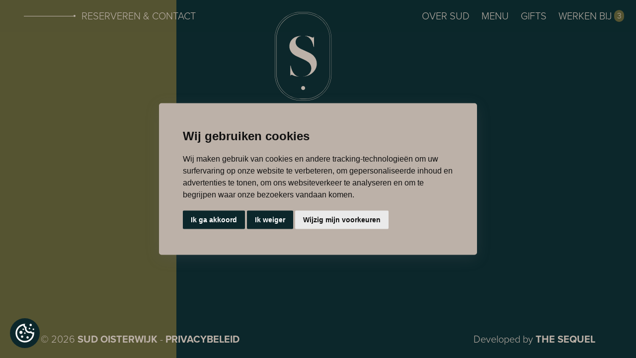

--- FILE ---
content_type: text/html; charset=UTF-8
request_url: https://sudoisterwijk.nl/werken-bij/zelfstandig-werkend-kok/
body_size: 5498
content:
<!DOCTYPE html>
<html lang="nl-NL">

<head>
	<meta charset="UTF-8" />
	<meta name="viewport" content="width=device-width, initial-scale=1.0">

	<title>SUD Oisterwijk | Zelfstandig werkend kok</title>

	<meta name='robots' content='index, follow, max-image-preview:large, max-snippet:-1, max-video-preview:-1' />

	<!-- This site is optimized with the Yoast SEO plugin v26.8 - https://yoast.com/product/yoast-seo-wordpress/ -->
	<link rel="canonical" href="https://sudoisterwijk.nl/werken-bij/zelfstandig-werkend-kok/" />
	<meta property="og:locale" content="nl_NL" />
	<meta property="og:type" content="article" />
	<meta property="og:title" content="Zelfstandig werkend kok - SUD Oisterwijk" />
	<meta property="og:description" content="Fulltime" />
	<meta property="og:url" content="https://sudoisterwijk.nl/werken-bij/zelfstandig-werkend-kok/" />
	<meta property="og:site_name" content="SUD Oisterwijk" />
	<meta property="article:modified_time" content="2022-05-27T10:22:07+00:00" />
	<meta name="twitter:card" content="summary_large_image" />
	<script type="application/ld+json" class="yoast-schema-graph">{"@context":"https://schema.org","@graph":[{"@type":"WebPage","@id":"https://sudoisterwijk.nl/werken-bij/zelfstandig-werkend-kok/","url":"https://sudoisterwijk.nl/werken-bij/zelfstandig-werkend-kok/","name":"Zelfstandig werkend kok - SUD Oisterwijk","isPartOf":{"@id":"https://sudoisterwijk.nl/#website"},"datePublished":"2022-05-27T10:22:06+00:00","dateModified":"2022-05-27T10:22:07+00:00","breadcrumb":{"@id":"https://sudoisterwijk.nl/werken-bij/zelfstandig-werkend-kok/#breadcrumb"},"inLanguage":"nl-NL","potentialAction":[{"@type":"ReadAction","target":["https://sudoisterwijk.nl/werken-bij/zelfstandig-werkend-kok/"]}]},{"@type":"BreadcrumbList","@id":"https://sudoisterwijk.nl/werken-bij/zelfstandig-werkend-kok/#breadcrumb","itemListElement":[{"@type":"ListItem","position":1,"name":"Home","item":"https://sudoisterwijk.nl/"},{"@type":"ListItem","position":2,"name":"Zelfstandig werkend kok"}]},{"@type":"WebSite","@id":"https://sudoisterwijk.nl/#website","url":"https://sudoisterwijk.nl/","name":"SUD Oisterwijk","description":"","publisher":{"@id":"https://sudoisterwijk.nl/#organization"},"potentialAction":[{"@type":"SearchAction","target":{"@type":"EntryPoint","urlTemplate":"https://sudoisterwijk.nl/?s={search_term_string}"},"query-input":{"@type":"PropertyValueSpecification","valueRequired":true,"valueName":"search_term_string"}}],"inLanguage":"nl-NL"},{"@type":"Organization","@id":"https://sudoisterwijk.nl/#organization","name":"SUD Oisterwijk","url":"https://sudoisterwijk.nl/","logo":{"@type":"ImageObject","inLanguage":"nl-NL","@id":"https://sudoisterwijk.nl/#/schema/logo/image/","url":"https://sudoisterwijk.nl/wp-content/uploads/2022/03/logo.svg","contentUrl":"https://sudoisterwijk.nl/wp-content/uploads/2022/03/logo.svg","caption":"SUD Oisterwijk"},"image":{"@id":"https://sudoisterwijk.nl/#/schema/logo/image/"}}]}</script>
	<!-- / Yoast SEO plugin. -->


<link rel="alternate" type="application/rss+xml" title="SUD Oisterwijk &raquo; Zelfstandig werkend kok reacties feed" href="https://sudoisterwijk.nl/werken-bij/zelfstandig-werkend-kok/feed/" />
<link rel="alternate" title="oEmbed (JSON)" type="application/json+oembed" href="https://sudoisterwijk.nl/wp-json/oembed/1.0/embed?url=https%3A%2F%2Fsudoisterwijk.nl%2Fwerken-bij%2Fzelfstandig-werkend-kok%2F" />
<link rel="alternate" title="oEmbed (XML)" type="text/xml+oembed" href="https://sudoisterwijk.nl/wp-json/oembed/1.0/embed?url=https%3A%2F%2Fsudoisterwijk.nl%2Fwerken-bij%2Fzelfstandig-werkend-kok%2F&#038;format=xml" />
<style id='wp-img-auto-sizes-contain-inline-css' type='text/css'>
img:is([sizes=auto i],[sizes^="auto," i]){contain-intrinsic-size:3000px 1500px}
/*# sourceURL=wp-img-auto-sizes-contain-inline-css */
</style>
<style id='classic-theme-styles-inline-css' type='text/css'>
/*! This file is auto-generated */
.wp-block-button__link{color:#fff;background-color:#32373c;border-radius:9999px;box-shadow:none;text-decoration:none;padding:calc(.667em + 2px) calc(1.333em + 2px);font-size:1.125em}.wp-block-file__button{background:#32373c;color:#fff;text-decoration:none}
/*# sourceURL=/wp-includes/css/classic-themes.min.css */
</style>
<link rel='stylesheet' id='sq-css' href='https://sudoisterwijk.nl/wp-content/themes/sq-theme/assets/css/style.css?ver=6.9' type='text/css' media='all' />
<link rel="https://api.w.org/" href="https://sudoisterwijk.nl/wp-json/" /><link rel="alternate" title="JSON" type="application/json" href="https://sudoisterwijk.nl/wp-json/wp/v2/werken-bij/350" /><link rel="EditURI" type="application/rsd+xml" title="RSD" href="https://sudoisterwijk.nl/xmlrpc.php?rsd" />
<meta name="generator" content="WordPress 6.9" />
<link rel='shortlink' href='https://sudoisterwijk.nl/?p=350' />
<link rel="icon" href="https://sudoisterwijk.nl/wp-content/uploads/2022/03/cropped-favicon-32x32.png" sizes="32x32" />
<link rel="icon" href="https://sudoisterwijk.nl/wp-content/uploads/2022/03/cropped-favicon-192x192.png" sizes="192x192" />
<link rel="apple-touch-icon" href="https://sudoisterwijk.nl/wp-content/uploads/2022/03/cropped-favicon-180x180.png" />
<meta name="msapplication-TileImage" content="https://sudoisterwijk.nl/wp-content/uploads/2022/03/cropped-favicon-270x270.png" />

	<link rel="stylesheet" href="https://use.typekit.net/xxl7csj.css">

	<!-- Cookie Consent by FreePrivacyPolicy.com https://www.FreePrivacyPolicy.com -->
	<script type="text/javascript" src="//www.freeprivacypolicy.com/public/cookie-consent/4.1.0/cookie-consent.js" charset="UTF-8"></script>
	<script type="text/javascript" charset="UTF-8">
		document.addEventListener('DOMContentLoaded', function() {
			cookieconsent.run({
				"notice_banner_type": "standalone",
				"consent_type": "express",
				"palette": "light",
				"language": "nl",
				"page_load_consent_levels": ["strictly-necessary"],
				"notice_banner_reject_button_hide": false,
				"preferences_center_close_button_hide": false,
				"page_refresh_confirmation_buttons": false,
				"website_name": "SUD Oisterwijk",
				"website_privacy_policy_url": "https://sudoisterwijk.nl/privacybeleid/"
			});
		});
	</script>
	
			<!-- Google Tag Manager -->
		<script>
			(function(w, d, s, l, i) {
				w[l] = w[l] || [];
				w[l].push({
					'gtm.start': new Date().getTime(),
					event: 'gtm.js'
				});
				var f = d.getElementsByTagName(s)[0],
					j = d.createElement(s),
					dl = l != 'dataLayer' ? '&l=' + l : '';
				j.async = true;
				j.src =
					'https://www.googletagmanager.com/gtm.js?id=' + i + dl;
				f.parentNode.insertBefore(j, f);
			})(window, document, 'script', 'dataLayer', 'GTM-T56QRBS');
		</script>
		<!-- End Google Tag Manager -->
	<style id='global-styles-inline-css' type='text/css'>
:root{--wp--preset--aspect-ratio--square: 1;--wp--preset--aspect-ratio--4-3: 4/3;--wp--preset--aspect-ratio--3-4: 3/4;--wp--preset--aspect-ratio--3-2: 3/2;--wp--preset--aspect-ratio--2-3: 2/3;--wp--preset--aspect-ratio--16-9: 16/9;--wp--preset--aspect-ratio--9-16: 9/16;--wp--preset--color--black: #000000;--wp--preset--color--cyan-bluish-gray: #abb8c3;--wp--preset--color--white: #ffffff;--wp--preset--color--pale-pink: #f78da7;--wp--preset--color--vivid-red: #cf2e2e;--wp--preset--color--luminous-vivid-orange: #ff6900;--wp--preset--color--luminous-vivid-amber: #fcb900;--wp--preset--color--light-green-cyan: #7bdcb5;--wp--preset--color--vivid-green-cyan: #00d084;--wp--preset--color--pale-cyan-blue: #8ed1fc;--wp--preset--color--vivid-cyan-blue: #0693e3;--wp--preset--color--vivid-purple: #9b51e0;--wp--preset--gradient--vivid-cyan-blue-to-vivid-purple: linear-gradient(135deg,rgb(6,147,227) 0%,rgb(155,81,224) 100%);--wp--preset--gradient--light-green-cyan-to-vivid-green-cyan: linear-gradient(135deg,rgb(122,220,180) 0%,rgb(0,208,130) 100%);--wp--preset--gradient--luminous-vivid-amber-to-luminous-vivid-orange: linear-gradient(135deg,rgb(252,185,0) 0%,rgb(255,105,0) 100%);--wp--preset--gradient--luminous-vivid-orange-to-vivid-red: linear-gradient(135deg,rgb(255,105,0) 0%,rgb(207,46,46) 100%);--wp--preset--gradient--very-light-gray-to-cyan-bluish-gray: linear-gradient(135deg,rgb(238,238,238) 0%,rgb(169,184,195) 100%);--wp--preset--gradient--cool-to-warm-spectrum: linear-gradient(135deg,rgb(74,234,220) 0%,rgb(151,120,209) 20%,rgb(207,42,186) 40%,rgb(238,44,130) 60%,rgb(251,105,98) 80%,rgb(254,248,76) 100%);--wp--preset--gradient--blush-light-purple: linear-gradient(135deg,rgb(255,206,236) 0%,rgb(152,150,240) 100%);--wp--preset--gradient--blush-bordeaux: linear-gradient(135deg,rgb(254,205,165) 0%,rgb(254,45,45) 50%,rgb(107,0,62) 100%);--wp--preset--gradient--luminous-dusk: linear-gradient(135deg,rgb(255,203,112) 0%,rgb(199,81,192) 50%,rgb(65,88,208) 100%);--wp--preset--gradient--pale-ocean: linear-gradient(135deg,rgb(255,245,203) 0%,rgb(182,227,212) 50%,rgb(51,167,181) 100%);--wp--preset--gradient--electric-grass: linear-gradient(135deg,rgb(202,248,128) 0%,rgb(113,206,126) 100%);--wp--preset--gradient--midnight: linear-gradient(135deg,rgb(2,3,129) 0%,rgb(40,116,252) 100%);--wp--preset--font-size--small: 13px;--wp--preset--font-size--medium: 20px;--wp--preset--font-size--large: 36px;--wp--preset--font-size--x-large: 42px;--wp--preset--spacing--20: 0.44rem;--wp--preset--spacing--30: 0.67rem;--wp--preset--spacing--40: 1rem;--wp--preset--spacing--50: 1.5rem;--wp--preset--spacing--60: 2.25rem;--wp--preset--spacing--70: 3.38rem;--wp--preset--spacing--80: 5.06rem;--wp--preset--shadow--natural: 6px 6px 9px rgba(0, 0, 0, 0.2);--wp--preset--shadow--deep: 12px 12px 50px rgba(0, 0, 0, 0.4);--wp--preset--shadow--sharp: 6px 6px 0px rgba(0, 0, 0, 0.2);--wp--preset--shadow--outlined: 6px 6px 0px -3px rgb(255, 255, 255), 6px 6px rgb(0, 0, 0);--wp--preset--shadow--crisp: 6px 6px 0px rgb(0, 0, 0);}:where(.is-layout-flex){gap: 0.5em;}:where(.is-layout-grid){gap: 0.5em;}body .is-layout-flex{display: flex;}.is-layout-flex{flex-wrap: wrap;align-items: center;}.is-layout-flex > :is(*, div){margin: 0;}body .is-layout-grid{display: grid;}.is-layout-grid > :is(*, div){margin: 0;}:where(.wp-block-columns.is-layout-flex){gap: 2em;}:where(.wp-block-columns.is-layout-grid){gap: 2em;}:where(.wp-block-post-template.is-layout-flex){gap: 1.25em;}:where(.wp-block-post-template.is-layout-grid){gap: 1.25em;}.has-black-color{color: var(--wp--preset--color--black) !important;}.has-cyan-bluish-gray-color{color: var(--wp--preset--color--cyan-bluish-gray) !important;}.has-white-color{color: var(--wp--preset--color--white) !important;}.has-pale-pink-color{color: var(--wp--preset--color--pale-pink) !important;}.has-vivid-red-color{color: var(--wp--preset--color--vivid-red) !important;}.has-luminous-vivid-orange-color{color: var(--wp--preset--color--luminous-vivid-orange) !important;}.has-luminous-vivid-amber-color{color: var(--wp--preset--color--luminous-vivid-amber) !important;}.has-light-green-cyan-color{color: var(--wp--preset--color--light-green-cyan) !important;}.has-vivid-green-cyan-color{color: var(--wp--preset--color--vivid-green-cyan) !important;}.has-pale-cyan-blue-color{color: var(--wp--preset--color--pale-cyan-blue) !important;}.has-vivid-cyan-blue-color{color: var(--wp--preset--color--vivid-cyan-blue) !important;}.has-vivid-purple-color{color: var(--wp--preset--color--vivid-purple) !important;}.has-black-background-color{background-color: var(--wp--preset--color--black) !important;}.has-cyan-bluish-gray-background-color{background-color: var(--wp--preset--color--cyan-bluish-gray) !important;}.has-white-background-color{background-color: var(--wp--preset--color--white) !important;}.has-pale-pink-background-color{background-color: var(--wp--preset--color--pale-pink) !important;}.has-vivid-red-background-color{background-color: var(--wp--preset--color--vivid-red) !important;}.has-luminous-vivid-orange-background-color{background-color: var(--wp--preset--color--luminous-vivid-orange) !important;}.has-luminous-vivid-amber-background-color{background-color: var(--wp--preset--color--luminous-vivid-amber) !important;}.has-light-green-cyan-background-color{background-color: var(--wp--preset--color--light-green-cyan) !important;}.has-vivid-green-cyan-background-color{background-color: var(--wp--preset--color--vivid-green-cyan) !important;}.has-pale-cyan-blue-background-color{background-color: var(--wp--preset--color--pale-cyan-blue) !important;}.has-vivid-cyan-blue-background-color{background-color: var(--wp--preset--color--vivid-cyan-blue) !important;}.has-vivid-purple-background-color{background-color: var(--wp--preset--color--vivid-purple) !important;}.has-black-border-color{border-color: var(--wp--preset--color--black) !important;}.has-cyan-bluish-gray-border-color{border-color: var(--wp--preset--color--cyan-bluish-gray) !important;}.has-white-border-color{border-color: var(--wp--preset--color--white) !important;}.has-pale-pink-border-color{border-color: var(--wp--preset--color--pale-pink) !important;}.has-vivid-red-border-color{border-color: var(--wp--preset--color--vivid-red) !important;}.has-luminous-vivid-orange-border-color{border-color: var(--wp--preset--color--luminous-vivid-orange) !important;}.has-luminous-vivid-amber-border-color{border-color: var(--wp--preset--color--luminous-vivid-amber) !important;}.has-light-green-cyan-border-color{border-color: var(--wp--preset--color--light-green-cyan) !important;}.has-vivid-green-cyan-border-color{border-color: var(--wp--preset--color--vivid-green-cyan) !important;}.has-pale-cyan-blue-border-color{border-color: var(--wp--preset--color--pale-cyan-blue) !important;}.has-vivid-cyan-blue-border-color{border-color: var(--wp--preset--color--vivid-cyan-blue) !important;}.has-vivid-purple-border-color{border-color: var(--wp--preset--color--vivid-purple) !important;}.has-vivid-cyan-blue-to-vivid-purple-gradient-background{background: var(--wp--preset--gradient--vivid-cyan-blue-to-vivid-purple) !important;}.has-light-green-cyan-to-vivid-green-cyan-gradient-background{background: var(--wp--preset--gradient--light-green-cyan-to-vivid-green-cyan) !important;}.has-luminous-vivid-amber-to-luminous-vivid-orange-gradient-background{background: var(--wp--preset--gradient--luminous-vivid-amber-to-luminous-vivid-orange) !important;}.has-luminous-vivid-orange-to-vivid-red-gradient-background{background: var(--wp--preset--gradient--luminous-vivid-orange-to-vivid-red) !important;}.has-very-light-gray-to-cyan-bluish-gray-gradient-background{background: var(--wp--preset--gradient--very-light-gray-to-cyan-bluish-gray) !important;}.has-cool-to-warm-spectrum-gradient-background{background: var(--wp--preset--gradient--cool-to-warm-spectrum) !important;}.has-blush-light-purple-gradient-background{background: var(--wp--preset--gradient--blush-light-purple) !important;}.has-blush-bordeaux-gradient-background{background: var(--wp--preset--gradient--blush-bordeaux) !important;}.has-luminous-dusk-gradient-background{background: var(--wp--preset--gradient--luminous-dusk) !important;}.has-pale-ocean-gradient-background{background: var(--wp--preset--gradient--pale-ocean) !important;}.has-electric-grass-gradient-background{background: var(--wp--preset--gradient--electric-grass) !important;}.has-midnight-gradient-background{background: var(--wp--preset--gradient--midnight) !important;}.has-small-font-size{font-size: var(--wp--preset--font-size--small) !important;}.has-medium-font-size{font-size: var(--wp--preset--font-size--medium) !important;}.has-large-font-size{font-size: var(--wp--preset--font-size--large) !important;}.has-x-large-font-size{font-size: var(--wp--preset--font-size--x-large) !important;}
/*# sourceURL=global-styles-inline-css */
</style>
</head>

<body class="wp-singular werken-bij-template-default single single-werken-bij postid-350 wp-custom-logo wp-theme-sq-theme">
	<a href="#" id="open_preferences_center"></a>
			<!-- Google Tag Manager (noscript) -->
		<noscript><iframe src="https://www.googletagmanager.com/ns.html?id=GTM-T56QRBS" height="0" width="0" style="display:none;visibility:hidden"></iframe></noscript>
		<!-- End Google Tag Manager (noscript) -->
	
	<div id="page-container">

		
		<header id="page-header" class="fixed">

			
							<div id="header-center" class="justify-content-between align-items-center">
					<div class="container-fluid">
						<div class="row">
							<div class="col"><div class="menu-reserveren-container"><ul id="menu-reserveren" class="menu"><li id="menu-item-227" class="menu-item menu-item-type-post_type menu-item-object-page menu-item-227"><a href="https://sudoisterwijk.nl/reserveren-contact/" class="sq-menu-item">Reserveren &#038; Contact</a></li>
</ul></div></div><div class="col"><a href="https://sudoisterwijk.nl" class="logo-header"><img decoding="async" src="https://sudoisterwijk.nl/wp-content/uploads/2022/03/logo.svg" class="attachment-full size-full" alt="" /></a></div><div class="col"><div class="menu-main-container"><ul id="menu-main" class="menu"><li id="menu-item-202" class="menu-item menu-item-type-post_type menu-item-object-page menu-item-202"><a href="https://sudoisterwijk.nl/over-sud/" class="sq-menu-item">Over SUD</a></li>
<li id="menu-item-249" class="menu-item menu-item-type-post_type menu-item-object-page menu-item-249"><a href="https://sudoisterwijk.nl/menu/" class="sq-menu-item">Menu</a></li>
<li id="menu-item-200" class="menu-item menu-item-type-post_type menu-item-object-page menu-item-200"><a href="https://sudoisterwijk.nl/gifts/" class="sq-menu-item">Gifts</a></li>
<li id="menu-item-199" class="menu-item menu-item-type-post_type menu-item-object-page menu-item-199"><a href="https://sudoisterwijk.nl/werken-bij/" class="sq-menu-item">Werken bij <span class="jobs-count">3</span></a></li>
</ul></div></div>						</div>
					</div>
				</div>
			
			
			<div id="mobile-menu">
				<div class="menu-mobiel-container"><ul id="menu-mobiel" class="menu"><li id="menu-item-246" class="menu-item menu-item-type-post_type menu-item-object-page menu-item-home menu-item-246"><a href="https://sudoisterwijk.nl/" class="sq-menu-item">Home<div class="submenu"></div></a></li>
<li id="menu-item-236" class="menu-item menu-item-type-post_type menu-item-object-page menu-item-236"><a href="https://sudoisterwijk.nl/over-sud/" class="sq-menu-item">Over SUD<div class="submenu"></div></a></li>
<li id="menu-item-250" class="menu-item menu-item-type-post_type menu-item-object-page menu-item-250"><a href="https://sudoisterwijk.nl/menu/" class="sq-menu-item">Menu<div class="submenu"></div></a></li>
<li id="menu-item-234" class="menu-item menu-item-type-post_type menu-item-object-page menu-item-234"><a href="https://sudoisterwijk.nl/gifts/" class="sq-menu-item">Gifts<div class="submenu"></div></a></li>
<li id="menu-item-233" class="menu-item menu-item-type-post_type menu-item-object-page menu-item-233"><a href="https://sudoisterwijk.nl/werken-bij/" class="sq-menu-item">Werken bij <span class="jobs-count">3</span><div class="submenu"></div></a></li>
<li id="menu-item-232" class="menu-item menu-item-type-post_type menu-item-object-page menu-item-232"><a href="https://sudoisterwijk.nl/reserveren-contact/" class="sq-menu-item">Reserveren &#038; Contact<div class="submenu"></div></a></li>
</ul></div>
				<div id="mobile-bar">
					<div class="col-menu-button">
						<button class="mobile-menu-btn">Open menu<span></span><span></span><span></span></button>
					</div>

					<div class="col"><a href="https://www.google.com/maps/place/De+Lind+75,+5061+HV+Oisterwijk/@51.5815948,5.1969528,17z/data=!3m1!4b1!4m5!3m4!1s0x47c6ea62874774eb:0x9b0ae7bc1fea4fda!8m2!3d51.5815915!4d5.1991415" target="_blank"><svg xmlns="http://www.w3.org/2000/svg" width="14" height="20" viewBox="0 0 14 20">
        <path id="_Color" data-name=" ↳Color" d="M7,20H7a45.452,45.452,0,0,1-3.5-4.53C1.9,13.1,0,9.712,0,7A7,7,0,0,1,11.952,2.049,6.955,6.955,0,0,1,14,7c0,2.712-1.9,6.1-3.5,8.468A45.452,45.452,0,0,1,7,20ZM7,4.5A2.5,2.5,0,1,0,9.5,7,2.5,2.5,0,0,0,7,4.5Z" fill="#bcb1a8"/>
      </svg><span>route</span></a></div><div class="col"><a href="https://sudoisterwijk.nl/reserveren-contact/"><svg xmlns="http://www.w3.org/2000/svg" width="20" height="16" viewBox="0 0 20 16">
        <path id="Path_1432" data-name="Path 1432" d="M20,4H4A2,2,0,0,0,2.01,6L2,18a2.006,2.006,0,0,0,2,2H20a2.006,2.006,0,0,0,2-2V6A2.006,2.006,0,0,0,20,4Zm0,4-8,5L4,8V6l8,5,8-5Z" transform="translate(-2 -4)" fill="#bcb1a8"/>
      </svg><span>reserveren</span></a></div><div class="col"><a href="tel:013 – 2070399"><svg xmlns="http://www.w3.org/2000/svg" width="18" height="18" viewBox="0 0 18 18">
        <path id="Path_1433" data-name="Path 1433" d="M20.01,15.38a11.443,11.443,0,0,1-3.53-.56.977.977,0,0,0-1.01.24L13.9,17.03A15.183,15.183,0,0,1,7.01,10.2L8.96,8.54A1.021,1.021,0,0,0,9.2,7.52a11.153,11.153,0,0,1-.56-3.53A1,1,0,0,0,7.65,3H4.19C3.65,3,3,3.24,3,3.99A17.152,17.152,0,0,0,20.01,21,1.049,1.049,0,0,0,21,19.82V16.37A1,1,0,0,0,20.01,15.38Z" transform="translate(-3 -3)" fill="#bcb1a8"/>
      </svg><span>bellen</span></a></div>				</div>
			</div>

		</header>
<main id="page-main">






</main>

<footer id="page-footer">
    
    
    <div id="bottom-footer" class="justify-content-between align-items-center">
        <div class="container">
            <div class="row">
                <div class="col">
                    <p>&copy; 2026 <a href="https://sudoisterwijk.nl">SUD Oisterwijk</a> - <a href="https://sudoisterwijk.nl/privacybeleid/">Privacybeleid</a></p>
                </div>

                <div class="col">
                    <p>Developed by <a href="https://thesequel.nl/" target="_blank" rel="noreferrer">The Sequel</a></p>
                </div>
            </div>
        </div>
    </div>
</footer>

</div>

<script type="speculationrules">
{"prefetch":[{"source":"document","where":{"and":[{"href_matches":"/*"},{"not":{"href_matches":["/wp-*.php","/wp-admin/*","/wp-content/uploads/*","/wp-content/*","/wp-content/plugins/*","/wp-content/themes/sq-theme/*","/*\\?(.+)"]}},{"not":{"selector_matches":"a[rel~=\"nofollow\"]"}},{"not":{"selector_matches":".no-prefetch, .no-prefetch a"}}]},"eagerness":"conservative"}]}
</script>
<script type="text/javascript" src="https://sudoisterwijk.nl/wp-includes/js/jquery/jquery.js" id="jquery-js"></script>
<script type="text/javascript" src="https://sudoisterwijk.nl/wp-content/themes/sq-theme/assets/js/script.js?ver=6.9" id="sq-js"></script>
<script type="text/javascript" src="https://sudoisterwijk.nl/wp-content/themes/sq-theme/assets/js/slick.min.js?ver=6.9" id="slick-js"></script>


--- FILE ---
content_type: text/css
request_url: https://sudoisterwijk.nl/wp-content/themes/sq-theme/assets/css/style.css?ver=6.9
body_size: 6892
content:
div,header,footer,main,::after,::before,article{box-sizing:border-box}input,textarea,button,select,a{-webkit-tap-highlight-color:rgba(0,0,0,0)}img{max-width:100%;height:auto}.image-border{padding:12px;border:1px solid #bcb1a8;border-radius:9999px}.image-container{position:relative;overflow:hidden;border-radius:999px}.image-container::before{content:"";padding-top:150%;display:block}.image-container img{width:100%;height:100%;position:absolute;left:0;top:0;object-fit:cover}.circle-letters{position:fixed;top:calc(50% - 100px);right:-100px;height:200px;width:200px;transition:transform .01s linear}body{font-family:"proxima-nova",sans-serif;font-size:20px;color:#bcb1a8}p{margin-top:1em;margin-bottom:1em;line-height:1.8em}ul,table{line-height:1.8em}a{color:#bcb1a8;font-weight:bold;text-decoration:none}h1,h2,h3,h4,h5,h6{font-family:"operetta-12",serif;font-weight:400;line-height:1.4em;color:#bcb1a8;margin:0}h1,.h1{font-size:96px}h2,.h2{font-size:60px}h3,.h3{font-size:48px}h4,.h4{font-size:34px}h5,.h5{font-size:24px}h6,.h6{font-size:20px}#page-header #header-top #menu-reserveren .sq-menu-item,#page-header #header-center #menu-reserveren .sq-menu-item,#page-header #header-bottom #menu-reserveren .sq-menu-item{display:flex;align-items:center;color:#bcb1a8;text-transform:uppercase;padding-right:0;transition:padding .2s ease-in-out}#page-header #header-top #menu-reserveren .sq-menu-item::before,#page-header #header-center #menu-reserveren .sq-menu-item::before,#page-header #header-bottom #menu-reserveren .sq-menu-item::before{content:"";width:100px;height:1px;background:#bcb1a8;display:block;order:-1;transition:width .2s ease-in-out}#page-header #header-top #menu-reserveren .sq-menu-item::after,#page-header #header-center #menu-reserveren .sq-menu-item::after,#page-header #header-bottom #menu-reserveren .sq-menu-item::after{content:"";width:4px;height:4px;border-radius:2px;background:#bcb1a8;display:block;order:-1;margin-right:12px}#page-header #header-top #menu-reserveren .sq-menu-item:hover,#page-header #header-center #menu-reserveren .sq-menu-item:hover,#page-header #header-bottom #menu-reserveren .sq-menu-item:hover{color:#bcb1a8;padding-right:50px}#page-header #header-top #menu-reserveren .sq-menu-item:hover::before,#page-header #header-center #menu-reserveren .sq-menu-item:hover::before,#page-header #header-bottom #menu-reserveren .sq-menu-item:hover::before{width:50px}#page-header #header-top #menu-reserveren li.current_page_item a,#page-header #header-center #menu-reserveren li.current_page_item a,#page-header #header-bottom #menu-reserveren li.current_page_item a{padding:0;border-radius:0px;border:none}#page-header #header-top .menu,#page-header #header-center .menu,#page-header #header-bottom .menu{display:flex;list-style-type:none;margin:0;padding:0}#page-header #header-top .menu li,#page-header #header-center .menu li,#page-header #header-bottom .menu li{position:relative;margin-left:24px}#page-header #header-top .menu li:hover>ul,#page-header #header-center .menu li:hover>ul,#page-header #header-bottom .menu li:hover>ul{display:block}#page-header #header-top .menu li a,#page-header #header-center .menu li a,#page-header #header-bottom .menu li a{display:block;line-height:40px;color:#bcb1a8;text-decoration:none;font-weight:400;text-transform:uppercase}#page-header #header-top .menu li a:hover,#page-header #header-center .menu li a:hover,#page-header #header-bottom .menu li a:hover{color:#555431}#page-header #header-top .menu li a:hover .jobs-count,#page-header #header-center .menu li a:hover .jobs-count,#page-header #header-bottom .menu li a:hover .jobs-count{color:#bcb1a8}#page-header #header-top .menu li a .jobs-count,#page-header #header-center .menu li a .jobs-count,#page-header #header-bottom .menu li a .jobs-count{display:inline-block;min-width:20px;text-align:center;background:#555431;border-radius:30px;line-height:24px;font-size:16px;position:relative;top:-2px}#page-header #header-top .menu li.current_page_item a,#page-header #header-center .menu li.current_page_item a,#page-header #header-bottom .menu li.current_page_item a{padding:0 12px;border-radius:30px;border:1px solid #bcb1a8}#page-header #header-top .menu>li ul,#page-header #header-center .menu>li ul,#page-header #header-bottom .menu>li ul{display:none;position:absolute;top:100%;left:0;list-style-type:none;margin:0;padding:0;width:200px;background:#222}#page-header #header-top .menu>li ul ul,#page-header #header-center .menu>li ul ul,#page-header #header-bottom .menu>li ul ul{top:0;left:100%}#mobile-menu{display:none}#mobile-menu ul{position:fixed;width:100%;height:50%;bottom:calc(-50% - 50px);background-color:#555431;margin:0;box-shadow:0 0 12px rgba(0,0,0,.3);overflow-y:scroll;scrollbar-width:none;z-index:999;transition:bottom .5s ease-in-out;list-style-type:none;padding:0;margin:0 0 50px 0}#mobile-menu ul::-webkit-scrollbar{display:none}#mobile-menu ul .menu-item-has-children{position:relative}#mobile-menu ul .menu-item-has-children.active>a .submenu{background:#222}#mobile-menu ul .menu-item-has-children.active>a .submenu::after{border-top:6px solid #eee;transform:rotate(180deg)}#mobile-menu ul .menu-item-has-children>a .submenu{position:absolute;top:5px;right:5px;width:35px;height:35px;border-radius:3px;background:#d5d5d5;display:flex;align-items:center;justify-content:center}#mobile-menu ul .menu-item-has-children>a .submenu::after{content:"";transform:rotate(0deg);transition:transform .5s ease-in-out;border-top:6px solid #222;border-left:6px solid rgba(0,0,0,0);border-right:6px solid rgba(0,0,0,0);border-radius:3px}#mobile-menu ul a{display:block;padding:0 12px;line-height:45px;text-decoration:none;color:#bcb1a8;font-size:16px;font-weight:bold}#mobile-menu ul a:hover{color:#555431;background:#bcb1a8}#mobile-menu ul a .jobs-count{display:inline-block;min-width:20px;text-align:center;background:#0c272b;border-radius:30px;line-height:24px;font-size:16px;position:relative;top:-2px}#mobile-menu ul ul{list-style-type:none;margin:0;padding:0;display:none;background:rgba(0,0,0,.1)}#mobile-menu.active ul{bottom:0}#mobile-menu.active #mobile-bar button{animation-name:menu-button;animation-duration:.2s;background:#d5d5d5;-webkit-appearance:none}#mobile-menu.active #mobile-bar button span:first-of-type{transform:rotate(45deg);top:7.6px}#mobile-menu.active #mobile-bar button span:nth-child(2){width:0}#mobile-menu.active #mobile-bar button span:last-of-type{transform:rotate(-45deg);top:-7.6px}#mobile-menu #mobile-bar{position:fixed;bottom:-50px;left:0;padding:6px 0 12px 0;width:100%;z-index:999;display:flex;justify-content:space-around;transition:bottom .5s ease-in-out}#mobile-menu #mobile-bar::before{content:"";position:absolute;width:calc(50% - 270px + 135px);height:100%;background:rgba(85,84,49,.9);display:block;left:0;top:0;z-index:-1}#mobile-menu #mobile-bar::after{content:"";position:absolute;width:calc(50% - 270px + 405px);height:100%;background:rgba(12,39,43,.9);display:block;right:0;top:0;z-index:-1}#mobile-menu #mobile-bar svg{height:18px}#mobile-menu #mobile-bar span{line-height:1em}#mobile-menu #mobile-bar .col{flex:1;justify-content:center;display:flex}#mobile-menu #mobile-bar .col-menu-button{flex:0 0 calc(50% - 270px + 135px);justify-content:center;display:flex}#mobile-menu #mobile-bar .col-menu-button button{height:40px;display:flex;flex-direction:column;align-items:center;justify-content:center;width:40px;border-radius:3px;border:0;background:rgba(0,0,0,0);font-size:0;cursor:pointer;transition:background .5s ease-in-out}#mobile-menu #mobile-bar .col-menu-button button span{transition:all .5s ease-in-out;position:relative;top:0;width:20px;display:block;height:2px;background:#bcb1a8;margin:3px auto}#mobile-menu #mobile-bar a{text-align:center}#mobile-menu #mobile-bar a span{display:block;font-weight:400}#mobile-menu.scroll-down #mobile-bar{bottom:-50px}#mobile-menu.scroll-down.active #mobile-bar{bottom:0px}#mobile-menu.scroll-up #mobile-bar{bottom:0px}@keyframes menu-button{0%{transform:scale(1)}50%{transform:scale(0.8)}100%{transform:scale(1)}}div.woocommerce[class*=columns-] ul.products{margin-left:-12px;margin-right:-12px;list-style-type:none;padding:0;display:flex;flex-wrap:wrap}div.woocommerce[class*=columns-] ul.products li.product{box-sizing:border-box}div.woocommerce[class*=columns-] ul.products{margin:0}div.woocommerce[class*=columns-] ul.products li.product a.woocommerce-LoopProduct-link{display:block;position:relative;text-decoration:none;color:#bcb1a8;display:flex;flex-direction:column;font-weight:300}div.woocommerce[class*=columns-] ul.products li.product a.woocommerce-LoopProduct-link .onsale{position:absolute;padding:12px;background:#222;color:#fff;left:0;top:12px}div.woocommerce[class*=columns-] ul.products li.product a.woocommerce-LoopProduct-link img{width:100%}div.woocommerce[class*=columns-] ul.products li.product a.woocommerce-LoopProduct-link h2{margin:24px 0 12px 0;font-size:30px}div.woocommerce[class*=columns-] ul.products li.product a.woocommerce-LoopProduct-link span.price{margin:12px 0 24px 0}.woocommerce-cart .woocommerce{display:flex;flex-wrap:wrap;width:100%}.woocommerce-cart .woocommerce .woocommerce-cart-form{flex:0 0 66.66%;padding-left:12px;padding-right:12px;box-sizing:border-box}.woocommerce-cart .woocommerce .woocommerce-cart-form table{width:100%}.woocommerce-cart .woocommerce .woocommerce-cart-form table thead{display:none}.woocommerce-cart .woocommerce .woocommerce-cart-form table tr td.product-price{display:none}.woocommerce-cart .woocommerce .woocommerce-cart-form table tr td img{width:100px}.woocommerce-cart .woocommerce .woocommerce-cart-form table tr td.product-remove a{width:20px;height:20px;background:red;border-radius:10px;display:inline-block;color:#fff;text-align:center;line-height:20px}.woocommerce-cart .woocommerce .woocommerce-cart-form table tr td.product-remove a:hover{background:#c00}.woocommerce-cart .woocommerce .cart-collaterals{flex:0 0 33.33%;padding-left:12px;padding-right:12px}.woocommerce-cart .woocommerce .cart-collaterals .cart_totals{position:sticky;top:24px}.woocommerce-cart .woocommerce .cart-collaterals .cart_totals .shop_table_responsive{width:100%;text-align:left}.woocommerce-cart .woocommerce .cart-collaterals .cart_totals h2{margin:0 0 24px;display:none}.woocommerce-cart .woocommerce .cart-collaterals .cart_totals .button{margin-top:24px}.woocommerce-cart .woocommerce .cart-collaterals .cart_totals .quantity{max-width:50px}.woocommerce-notices-wrapper,.woocommerce-form-coupon-toggle{flex:0 0 100%;padding-left:12px;padding-right:12px}.woocommerce-notices-wrapper .woocommerce-info,.woocommerce-form-coupon-toggle .woocommerce-info{background:#eee;border:1px solid #222;padding:24px;margin-bottom:24px}.woocommerce-notices-wrapper .woocommerce-message,.woocommerce-form-coupon-toggle .woocommerce-message{background:#eee;border:1px solid #222;padding:24px}.woocommerce-checkout .woocommerce{margin-left:-12px;margin-right:-12px}.woocommerce-checkout .woocommerce .woocommerce-checkout{display:flex;width:100%;flex-wrap:wrap}.woocommerce-checkout .woocommerce .woocommerce-checkout h3{margin:0}.woocommerce-checkout .woocommerce .woocommerce-checkout .col-1,.woocommerce-checkout .woocommerce .woocommerce-checkout .col-2{flex:0 0 100%;padding:0}.woocommerce-checkout .woocommerce .woocommerce-checkout #order_review_heading{display:none}.woocommerce-checkout .woocommerce .woocommerce-checkout #customer_details{flex:0 0 50%;padding-left:12px;padding-right:12px}.woocommerce-checkout .woocommerce .woocommerce-checkout #customer_details .woocommerce-billing-fields__field-wrapper{display:flex;flex-wrap:wrap;margin-left:-12px;margin-right:-12px}.woocommerce-checkout .woocommerce .woocommerce-checkout #customer_details .woocommerce-billing-fields__field-wrapper p{flex:0 0 100%;margin:12px 0;padding-left:12px;padding-right:12px;box-sizing:border-box}.woocommerce-checkout .woocommerce .woocommerce-checkout #customer_details .woocommerce-billing-fields__field-wrapper p input{width:100%}.woocommerce-checkout .woocommerce .woocommerce-checkout #customer_details .woocommerce-billing-fields__field-wrapper p#billing_first_name_field,.woocommerce-checkout .woocommerce .woocommerce-checkout #customer_details .woocommerce-billing-fields__field-wrapper p#billing_last_name_field,.woocommerce-checkout .woocommerce .woocommerce-checkout #customer_details .woocommerce-billing-fields__field-wrapper p#billing_postcode_field,.woocommerce-checkout .woocommerce .woocommerce-checkout #customer_details .woocommerce-billing-fields__field-wrapper p#billing_city_field,.woocommerce-checkout .woocommerce .woocommerce-checkout #customer_details .woocommerce-billing-fields__field-wrapper p#billing_phone_field,.woocommerce-checkout .woocommerce .woocommerce-checkout #customer_details .woocommerce-billing-fields__field-wrapper p#billing_email_field,.woocommerce-checkout .woocommerce .woocommerce-checkout #customer_details .woocommerce-billing-fields__field-wrapper p#billing_address_1_field,.woocommerce-checkout .woocommerce .woocommerce-checkout #customer_details .woocommerce-billing-fields__field-wrapper p#billing_address_2_field{flex:0 0 50%}.woocommerce-checkout .woocommerce .woocommerce-checkout #customer_details .woocommerce-billing-fields__field-wrapper p#billing_address_2_field{padding-top:27px}.woocommerce-checkout .woocommerce .woocommerce-checkout #order_review{flex:0 0 50%;padding-left:12px;padding-right:12px}.woocommerce-checkout .woocommerce .woocommerce-checkout #order_review .woocommerce-checkout-review-order-table{width:100%}.woocommerce-checkout .woocommerce .woocommerce-checkout #order_review .woocommerce-checkout-review-order-table thead{text-align:left}.woocommerce-checkout .woocommerce .woocommerce-checkout #order_review .woocommerce-checkout-review-order-table tfoot th{text-align:right}.woocommerce-checkout .woocommerce .woocommerce-checkout #order_review #payment ul{padding:0;list-style-type:none}.woocommerce-checkout .woocommerce .woocommerce-checkout #order_review #payment ul li input[type=radio]{height:auto}.woocommerce-checkout .woocommerce .woocommerce-checkout #order_review #payment ul li label{font-weight:bold}.woocommerce-checkout .woocommerce .woocommerce-checkout #order_review #payment ul li .payment_box{padding-left:24px}.woocommerce-checkout .woocommerce .woocommerce-checkout #order_review #payment ul li .payment_box p{margin-top:0}body.woocommerce-account .woocommerce{display:flex;flex-wrap:wrap;width:100%;margin-left:-12px;margin-right:-12px}body.woocommerce-account .woocommerce .woocommerce-MyAccount-navigation{flex:0 0 33.33%;padding-left:12px;padding-right:12px;box-sizing:border-box}body.woocommerce-account .woocommerce .woocommerce-MyAccount-navigation ul{list-style-type:none;padding:0;margin:0}body.woocommerce-account .woocommerce .woocommerce-MyAccount-content{flex:0 0 66.66%;padding-left:12px;padding-right:12px}.header-cart{font-size:0;height:40px;min-width:40px;width:auto;display:flex;align-items:center;justify-content:center;background:#eee;color:#bcb1a8}.header-cart:hover{background:#999;color:#bcb1a8}.header-cart svg{height:20px;margin-left:10px;margin-right:10px}.header-cart span{font-size:16px;margin-right:10px}body.woocommerce-order-received .woocommerce .woocommerce-order{display:flex;flex-wrap:wrap}body.woocommerce-order-received .woocommerce .woocommerce-order>p{padding:0 12px;flex:0 0 100%}body.woocommerce-order-received .woocommerce .woocommerce-order>p.woocommerce-notice{font-size:40px}body.woocommerce-order-received .woocommerce .woocommerce-order .woocommerce-order-overview{padding:0 12px;flex:0 0 100%;list-style-type:none;margin:0}body.woocommerce-order-received .woocommerce .woocommerce-order .woocommerce-order-details{padding:0 12px;flex:0 0 50%;box-sizing:border-box}body.woocommerce-order-received .woocommerce .woocommerce-order .woocommerce-order-details table{width:100%;text-align:left}body.woocommerce-order-received .woocommerce .woocommerce-order .woocommerce-customer-details{padding:0 12px;flex:0 0 50%;box-sizing:border-box}@media(max-width: 992px){.woocommerce-cart .woocommerce .cart-collaterals,.woocommerce-cart .woocommerce .woocommerce-cart-form{flex:0 0 50%}}@media(max-width: 768px){.woocommerce-checkout .woocommerce .woocommerce-checkout #customer_details,.woocommerce-checkout .woocommerce .woocommerce-checkout #order_review{flex:0 0 100%}.woocommerce-checkout .woocommerce .woocommerce-checkout #customer_details .woocommerce-billing-fields__field-wrapper p#billing_first_name_field,.woocommerce-checkout .woocommerce .woocommerce-checkout #customer_details .woocommerce-billing-fields__field-wrapper p#billing_last_name_field,.woocommerce-checkout .woocommerce .woocommerce-checkout #customer_details .woocommerce-billing-fields__field-wrapper p#billing_postcode_field,.woocommerce-checkout .woocommerce .woocommerce-checkout #customer_details .woocommerce-billing-fields__field-wrapper p#billing_city_field,.woocommerce-checkout .woocommerce .woocommerce-checkout #customer_details .woocommerce-billing-fields__field-wrapper p#billing_phone_field,.woocommerce-checkout .woocommerce .woocommerce-checkout #customer_details .woocommerce-billing-fields__field-wrapper p#billing_email_field,.woocommerce-checkout .woocommerce .woocommerce-checkout #customer_details .woocommerce-billing-fields__field-wrapper p#billing_address_1_field,.woocommerce-checkout .woocommerce .woocommerce-checkout #customer_details .woocommerce-billing-fields__field-wrapper p#billing_address_2_field{flex:0 0 100%;padding-top:0}.woocommerce-cart .woocommerce .cart-collaterals,.woocommerce-cart .woocommerce .woocommerce-cart-form{flex:0 0 100%}body.woocommerce-account .woocommerce .woocommerce-MyAccount-navigation,body.woocommerce-account .woocommerce .woocommerce-MyAccount-content{flex:0 0 100%}}.slick-slider{position:relative;display:block;box-sizing:border-box;-webkit-touch-callout:none;-webkit-user-select:none;-khtml-user-select:none;-moz-user-select:none;-ms-user-select:none;user-select:none;-ms-touch-action:pan-y;touch-action:pan-y;-webkit-tap-highlight-color:rgba(0,0,0,0)}.slick-list{position:relative;overflow:hidden;display:block;margin:0;padding:0}.slick-list:focus{outline:none}.slick-list.dragging{cursor:pointer;cursor:hand}.slick-slider .slick-track,.slick-slider .slick-list{-webkit-transform:translate3d(0, 0, 0);-moz-transform:translate3d(0, 0, 0);-ms-transform:translate3d(0, 0, 0);-o-transform:translate3d(0, 0, 0);transform:translate3d(0, 0, 0)}.slick-track{position:relative;left:0;top:0;display:block;margin-left:auto;margin-right:auto}.slick-track:before,.slick-track:after{content:"";display:table}.slick-track:after{clear:both}.slick-loading .slick-track{visibility:hidden}.slick-slide{float:left;height:100%;min-height:1px;display:none}[dir=rtl] .slick-slide{float:right}.slick-slide img{display:block}.slick-slide.slick-loading img{display:none}.slick-slide.dragging img{pointer-events:none}.slick-initialized .slick-slide{display:block}.slick-loading .slick-slide{visibility:hidden}.slick-vertical .slick-slide{display:block;height:auto;border:1px solid rgba(0,0,0,0)}.slick-arrow.slick-hidden{display:none}body{margin:0;padding:0;background:#0c272b}body::before{content:"";position:fixed;width:calc(50% - 660px + 330px);height:100%;background:#555431;display:block;left:0;top:0;z-index:-1}#page-container{padding-top:250px;min-height:100vh;display:flex;flex-direction:column;overflow:hidden}#page-container #page-main{flex:1}.container,.container-xxl{margin-left:auto;margin-right:auto;padding-left:12px;padding-right:12px;max-width:1320px}.container-xl{margin-left:auto;margin-right:auto;padding-left:12px;padding-right:12px;max-width:1140px}.container-lg{margin-left:auto;margin-right:auto;padding-left:12px;padding-right:12px;max-width:960px}.container-md{margin-left:auto;margin-right:auto;padding-left:12px;padding-right:12px;max-width:720px}.container-sm{margin-left:auto;margin-right:auto;padding-left:12px;padding-right:12px;max-width:540px}.container-fluid{margin-left:auto;margin-right:auto;padding-left:12px;padding-right:12px;max-width:100%}.row{display:flex;flex-wrap:wrap;margin-left:-12px;margin-right:-12px}section{padding-top:72px;padding-bottom:72px}.container .row .col,[class*=col-],div.woocommerce[class*=columns-] ul.products li.product{padding-left:12px;padding-right:12px}.col-1{flex:0 0 8.3333333333%;max-width:8.3333333333%}.col-2{flex:0 0 16.6666666667%;max-width:16.6666666667%}.col-3,div.woocommerce[class*=columns-] ul.products.columns-4 li.product{flex:0 0 25%}.col-4,div.woocommerce[class*=columns-] ul.products.columns-3 li.product{flex:0 0 33.3333333333%;max-width:33.3333333333%}.col-5{flex:0 0 41.6666666667%;max-width:41.6666666667%}.col-6{flex:0 0 50%;max-width:50%}.col-7{flex:0 0 58.3333333333%;max-width:58.3333333333%}.col-8{flex:0 0 66.6666666667%;max-width:66.6666666667%}.col-9{flex:0 0 75%;max-width:75%}.col-10{flex:0 0 83.3333333333%;max-width:83.3333333333%}.col-11{flex:0 0 91.6666666667%;max-width:91.6666666667%}.col-12{flex:0 0 100%;max-width:100%}.col-2-4{flex:0 0 20%;max-width:20%}.relative{position:relative}.justify-content-between .row{justify-content:space-between}.align-items-top .row{align-items:top}.align-items-center .row{align-items:center}.align-items-bottom .row{align-items:bottom}.align-items-bottom .row{align-items:flex-end}.align-text-left .row{text-align:left}.align-text-center .row{text-align:center}.align-text-right .row{text-align:right}#page-header{top:-64px;left:0;width:100%;position:absolute;z-index:99;opacity:0;transition-duration:1s;transition-timing-function:ease-in-out}#page-header::before{content:"";position:absolute;width:calc(50% - 660px + 330px);height:100%;background:rgba(85,84,49,.9);display:block;left:0;top:0;z-index:0}#page-header::after{content:"";position:absolute;width:calc(50% - 660px + 990px);height:100%;background:rgba(12,39,43,.9);display:block;right:0;top:0;z-index:-1}#page-header.fixed{position:fixed}#page-header img{display:block}#page-header .col{position:relative}#page-header .logo-header{position:absolute;top:-100px;left:-65px;transition:top .6s ease-in-out,left .6s ease-in-out,width .6s ease-in-out;width:130px}#page-header .logo-header img{width:100%}#page-header.scrolled .logo-header{left:-100px;top:-314px !important;width:200px}#page-header #header-top{padding-left:24px;padding-right:24px}#page-header #header-center{padding-top:12px;padding-bottom:12px;padding-left:24px;padding-right:24px}#page-header #header-bottom{padding-left:24px;padding-right:24px}body.page-loaded #page-header{top:0;opacity:1}body.page-loaded #page-header .logo-header{top:-8px}#page-footer{padding-top:150px}#page-footer .whatsapp-btn{position:fixed;right:20px;bottom:20px;z-index:11}#page-footer .whatsapp-btn a{background-color:#52ce5f;width:50px;height:50px;border-radius:25px;text-decoration:none;background-image:url("../images/whatsapp.png");background-size:50%;background-repeat:no-repeat;background-position:center;display:block}#page-footer .whatsapp-btn a:hover{background-color:#36873c;opacity:1}#page-footer a{text-decoration:none;color:#bcb1a8;text-transform:uppercase}#page-footer a:hover{color:#bcb1a8}#page-footer #top-footer{padding-top:72px;padding-bottom:72px}#page-footer #top-footer h3{margin-top:0;margin-bottom:24px}#page-footer #top-footer ul{margin:0;padding:0;list-style-type:none}#page-footer #top-footer .footer-item p:last-of-type{margin-bottom:0}.button{display:inline-block;padding:0px;text-decoration:none;line-height:50px;border-radius:0;font-weight:700;border:0;cursor:pointer;font-size:20px;display:flex;align-items:center;color:#bcb1a8;text-transform:uppercase;-webkit-appearance:none}.button::before{content:"";width:100px;height:1px;background:#bcb1a8;display:block;order:-1;transition:width .2s ease-in-out}.button::after{content:"";width:4px;height:4px;border-radius:2px;background:#bcb1a8;display:block;order:-1;margin-right:12px}.button:hover{color:#bcb1a8}.button:hover::before{width:150px}.button:hover::after{width:4px}.gform_footer .gform_button{border-radius:25px;background:#bcb1a8;color:#0c272b;height:auto;font-size:16px;line-height:40px;-webkit-appearance:none;padding-left:24px !important;padding-right:24px !important}.gform_footer .gform_button::before,.gform_footer .gform_button::after{display:none}.gform_footer .gform_button:hover{background:#555431}.align-text-center .button{justify-content:center}.social-links{list-style-type:none;padding:0;margin:0;display:flex}.social-links li a{display:block;width:40px;height:40px;display:flex;justify-content:center;align-items:center;background:#eee;text-decoration:none;font-size:0}.social-links li a:hover{background:#999}.social-links li a svg{max-height:60%;max-width:60%}.social-links li a svg path{fill:#222}input,textarea,select,.select2-container--default .select2-selection--single{border:1px solid #bcb1a8;background:rgba(0,0,0,0);color:#bcb1a8;padding:0 12px !important;height:40px;line-height:40px;max-width:100%;box-sizing:border-box;border-radius:20px;font-family:"proxima-nova",sans-serif;font-weight:700;-webkit-appearance:none}input.datepicker,textarea.datepicker,select.datepicker,.select2-container--default .select2-selection--single.datepicker{width:100%}input:focus,textarea:focus,select:focus,.select2-container--default .select2-selection--single:focus{outline:none;background:#555431;color:#bcb1a8}input[type=number],textarea[type=number],select[type=number],.select2-container--default .select2-selection--single[type=number]{padding-right:0;width:50px}input[type=radio],textarea[type=radio],select[type=radio],.select2-container--default .select2-selection--single[type=radio]{display:inline-block}input::placeholder,textarea::placeholder,select::placeholder,.select2-container--default .select2-selection--single::placeholder{color:#bcb1a8;opacity:.8;font-weight:400}input:-ms-input-placeholder,textarea:-ms-input-placeholder,select:-ms-input-placeholder,.select2-container--default .select2-selection--single:-ms-input-placeholder{color:#bcb1a8;opacity:.8;font-weight:400}input::-ms-input-placeholder,textarea::-ms-input-placeholder,select::-ms-input-placeholder,.select2-container--default .select2-selection--single::-ms-input-placeholder{color:#bcb1a8;opacity:.8;font-weight:400}textarea{height:200px;width:100%;font-family:"proxima-nova",sans-serif}.gfield_validation_message{display:none}body .gform_wrapper .gform_validation_errors{background:#bcb1a8}body .gform_wrapper .gform_validation_errors h2{font-family:"proxima-nova",sans-serif;color:#0c272b;font-weight:bold}.mail-header,.phone-header{display:flex;height:40px;color:#000;align-items:center;background:#eee;padding-left:10px;padding-right:10px;color:#bcb1a8}.mail-header:hover,.phone-header:hover{background:#999;color:#bcb1a8}.mail-header svg,.phone-header svg{height:20px;margin:10px 10px 10px 0;display:inline-block}.freeprivacypolicy-com---nb-standalone.freeprivacypolicy-com---nb{background-color:#bcb1a8 !important;position:fixed;width:50%;height:auto;top:50%;left:50%;transform:translate(-50%, -50%);box-shadow:rgba(100,100,111,.2) 0px 7px 29px 0px;border-radius:5px}.freeprivacypolicy-com---nb-standalone.freeprivacypolicy-com---nb button{border:none !important;transition:.3s}.freeprivacypolicy-com---nb-standalone.freeprivacypolicy-com---nb button.cc-nb-okagree{background:#0c272b !important}.freeprivacypolicy-com---nb-standalone.freeprivacypolicy-com---nb button.cc-nb-okagree:hover{background:#0e3238 !important}.freeprivacypolicy-com---nb-standalone.freeprivacypolicy-com---nb button.cc-nb-reject{background:#0c272b !important}.freeprivacypolicy-com---nb-standalone.freeprivacypolicy-com---nb button.cc-nb-reject:hover{background:#0e3238 !important}.freeprivacypolicy-com---nb-standalone.freeprivacypolicy-com---nb button:focus{box-shadow:none !important}@media screen and (max-width: 768px){.freeprivacypolicy-com---nb-standalone.freeprivacypolicy-com---nb{width:90%}}#open_preferences_center{position:fixed;width:60px;height:60px;border-radius:100px;background:#0c272b;z-index:9999999;bottom:20px;left:20px}#open_preferences_center::before{content:"";background-image:url("data:image/svg+xml,%3C%3Fxml version='1.0' encoding='utf-8'%3F%3E%3C!-- Uploaded to: SVG Repo, www.svgrepo.com, Generator: SVG Repo Mixer Tools --%3E%3Csvg fill='%23ffffff' width='800px' height='800px' viewBox='0 0 32 32' xmlns='http://www.w3.org/2000/svg'%3E%3Cpath d='M 16 4 C 9.371094 4 4 9.371094 4 16 C 4 22.628906 9.371094 28 16 28 C 22.628906 28 28 22.628906 28 16 C 28 15.515625 27.964844 15.039063 27.90625 14.566406 C 27.507813 14.839844 27.023438 15 26.5 15 C 25.421875 15 24.511719 14.3125 24.160156 13.359375 C 23.535156 13.757813 22.796875 14 22 14 C 19.789063 14 18 12.210938 18 10 C 18 9.265625 18.210938 8.585938 18.558594 7.992188 C 18.539063 7.996094 18.519531 8 18.5 8 C 17.117188 8 16 6.882813 16 5.5 C 16 4.941406 16.1875 4.433594 16.496094 4.019531 C 16.332031 4.011719 16.167969 4 16 4 Z M 23.5 4 C 22.671875 4 22 4.671875 22 5.5 C 22 6.328125 22.671875 7 23.5 7 C 24.328125 7 25 6.328125 25 5.5 C 25 4.671875 24.328125 4 23.5 4 Z M 14.050781 6.1875 C 14.25 7.476563 15 8.585938 16.046875 9.273438 C 16.015625 9.511719 16 9.757813 16 10 C 16 13.308594 18.691406 16 22 16 C 22.496094 16 22.992188 15.9375 23.46875 15.8125 C 24.152344 16.4375 25.015625 16.851563 25.953125 16.96875 C 25.464844 22.03125 21.1875 26 16 26 C 10.484375 26 6 21.515625 6 16 C 6 11.152344 9.46875 7.097656 14.050781 6.1875 Z M 22 9 C 21.449219 9 21 9.449219 21 10 C 21 10.550781 21.449219 11 22 11 C 22.550781 11 23 10.550781 23 10 C 23 9.449219 22.550781 9 22 9 Z M 14 10 C 13.449219 10 13 10.449219 13 11 C 13 11.550781 13.449219 12 14 12 C 14.550781 12 15 11.550781 15 11 C 15 10.449219 14.550781 10 14 10 Z M 27 10 C 26.449219 10 26 10.449219 26 11 C 26 11.550781 26.449219 12 27 12 C 27.550781 12 28 11.550781 28 11 C 28 10.449219 27.550781 10 27 10 Z M 11 13 C 9.894531 13 9 13.894531 9 15 C 9 16.105469 9.894531 17 11 17 C 12.105469 17 13 16.105469 13 15 C 13 13.894531 12.105469 13 11 13 Z M 16 15 C 15.449219 15 15 15.449219 15 16 C 15 16.550781 15.449219 17 16 17 C 16.550781 17 17 16.550781 17 16 C 17 15.449219 16.550781 15 16 15 Z M 12.5 19 C 11.671875 19 11 19.671875 11 20.5 C 11 21.328125 11.671875 22 12.5 22 C 13.328125 22 14 21.328125 14 20.5 C 14 19.671875 13.328125 19 12.5 19 Z M 19.5 20 C 18.671875 20 18 20.671875 18 21.5 C 18 22.328125 18.671875 23 19.5 23 C 20.328125 23 21 22.328125 21 21.5 C 21 20.671875 20.328125 20 19.5 20 Z'/%3E%3C/svg%3E");height:50px;width:50px;background-repeat:no-repeat;position:absolute;background-size:contain;top:50%;left:50%;transform:translate(-50%, -50%)}@media screen and (max-width: 991px){#open_preferences_center{position:fixed;width:45px;height:45px;border-radius:100px;background:#0c272b;z-index:9999999;left:10px;bottom:63px}#open_preferences_center::before{height:40px;width:40px;background-repeat:no-repeat;position:absolute;background-size:contain;top:50%;left:50%;transform:translate(-50%, -50%)}}section[id*=content-] .row{justify-content:space-between}section[id*=content-].align-right .row{flex-direction:row-reverse}section[id*=content-].align-center .row{justify-content:center}section[id*=content-].align-row-right .row{justify-content:flex-end}section[id*=content-1-] .image-border{position:relative;bottom:-300px;opacity:0;transition:all .5s ease-in-out;z-index:1}section[id*=content-1-] .col-5{position:relative}section[id*=content-1-] .col-5 .grid-background{position:absolute;width:100%;height:100%;background:url("../images/content-grid.png");background-repeat:no-repeat;background-position:bottom center;bottom:200px;left:0;opacity:0;transition:bottom .5s ease-in-out,opacity .5s ease-in-out}section[id*=content-1-] .inner{position:relative;left:-300px;opacity:0;transition-delay:.5s;transition-duration:.5s}section[id*=content-1-].align-left .inner{left:auto;right:-300px}section[id*=content-1-].in-viewport .image-border{bottom:0;opacity:1}section[id*=content-1-].in-viewport .col-5 .grid-background{bottom:-100px;opacity:1}section[id*=content-1-].in-viewport .inner{left:0;opacity:1}section[id*=content-1-].in-viewport.align-left .inner{left:auto;right:0}section[id*=content-2-] .inner{position:relative;bottom:-300px;opacity:0;transition:all .5s ease-in-out}section[id*=content-2-].in-viewport .inner{bottom:0;opacity:1}.section-cards article{display:flex;position:relative;opacity:0;bottom:-300px;transition:all .5s ease-in-out}.section-cards article:nth-child(2) a svg{top:200px;left:calc(66.66% - 47.5px)}.section-cards article:nth-child(3) a svg{left:50%}.section-cards article.in-viewport{bottom:0;opacity:1}.section-cards article a{text-decoration:none;color:#bcb1a8;display:flex;flex-direction:column;position:relative;font-weight:300}.section-cards article a svg{position:absolute;left:0;top:0;z-index:-1}.section-cards article a .image-border{width:66.66%}.section-cards article a h2,.section-cards article a h3,.section-cards article a h4{margin-bottom:0;margin-top:24px;color:#bcb1a8}.section-cards article a p{flex:1}.section-cards article a:hover b{color:#bcb1a8}section[id*=slider-]{position:relative}section[id*=slider-] .grid-background{position:absolute;top:0;left:25%;height:100%;width:75%;z-index:0;padding-top:26px}section[id*=slider-] .grid-background div{width:100%;height:47px;background:url("../images/enkel-grid.png")}section[id*=slider-] .grid-background div:nth-child(odd){margin-top:-26px;margin-left:27px}section[id*=slider-] .grid-background div:nth-child(even){margin-top:-26px}section[id*=slider-] .slick-list{overflow:visible;margin-left:-12px;margin-right:-12px}section[id*=slider-] .slick-list .item{padding:12px}section[id*=slider-] .slick-dots{display:flex;padding:0;margin:0 auto;justify-content:center;margin-top:100px}section[id*=slider-] .slick-dots button{display:none}section[id*=slider-] .slick-dots li{padding:6px;list-style:none;flex:0 0 6px;transition:flex .2s ease-in-out}section[id*=slider-] .slick-dots li.slick-active{flex:0 0 50px}section[id*=slider-] .slick-dots li.slick-active button::before{width:50px}section[id*=slider-] .slick-dots li button{width:5px;height:5px;font-size:0;display:block;border-radius:3px;background:#bcb1a8;border:0;padding:0;cursor:pointer}section[id*=slider-] .slick-dots li button:hover{background:#555431}section[id*=slider-] .slick-dots li button:hover::before{background:#555431}section[id*=slider-] .slick-dots li button::before{content:"";width:0px;height:1px;background:#bcb1a8;display:block;transition:width .2s ease-in-out}section[id*=menu-] a{display:flex;width:100%;justify-content:center;align-items:center;border:1px solid #bcb1a8;padding-top:30%;padding-bottom:30%}section[id*=menu-] a h2,section[id*=menu-] a h3{margin:0;line-height:1em}section[id*=menu-] article{position:relative;opacity:0;bottom:-300px;transition:all .5s ease-in-out}section[id*=menu-] article.in-viewport{bottom:0;opacity:1}section[id*=jobs-] .row{justify-content:flex-end;margin-bottom:72px;position:relative;opacity:0;right:-300px;transition:all .5s ease-in-out}section[id*=jobs-] .row.in-viewport{right:0;opacity:1}section[id*=jobs-] .row.in-viewport .col-2 svg path{opacity:1}section[id*=jobs-] .row .col-2{display:flex;justify-content:center;align-items:center}section[id*=jobs-] .row .col-2 svg path{opacity:0;position:relative;transition-duration:.5s}section[id*=jobs-] .row .col-2 svg path:nth-child(0){transition-delay:.5s}section[id*=jobs-] .row .col-2 svg path:nth-child(1){transition-delay:1s}section[id*=jobs-] .row .col-2 svg path:nth-child(2){transition-delay:1.5s}section[id*=jobs-] .row .col-2 svg path:nth-child(3){transition-delay:2s}section[id*=jobs-] .row a,section[id*=jobs-] .row div{color:#bcb1a8}section[id*=jobs-] .row a:hover .button,section[id*=jobs-] .row div:hover .button{width:75%}section[id*=jobs-] .row a p,section[id*=jobs-] .row div p{margin:0;font-family:"operetta-12",serif;line-height:1em}section[id*=jobs-] .row a h2,section[id*=jobs-] .row div h2{line-height:1em}section[id*=jobs-] .row a .button,section[id*=jobs-] .row div .button{width:100%;transition:width .5s ease-in-out}section[id*=jobs-] .row a .button::before,section[id*=jobs-] .row div .button::before{width:auto;flex:1}section[id*=gifts-] .row{justify-content:space-around;position:relative;opacity:0;right:-300px;transition:all .5s ease-in-out;margin-bottom:48px}section[id*=gifts-] .row:last-of-type{margin-bottom:0}section[id*=gifts-] .row.in-viewport{right:0;opacity:1}section[id*=gifts-] .row .col-4{position:relative;text-align:center}section[id*=gifts-] .row .col-4 svg{position:absolute;left:calc(50% - 17px);top:0;z-index:-1}section[id*=gifts-] .row .col-4 svg:last-of-type{top:auto;bottom:0}section[id*=contact-] .gform_wrapper.gravity-theme .gfield_label{display:none}section[id*=contact-] .gform_wrapper.gravity-theme .ginput_container_date input{width:100%}section[id*=contact-] form{margin-top:26px}section[id*=contact-] .row{justify-content:space-between}section[id*=contact-] a{display:inline-block}section[id*=contact-] a::after{content:"";left:0;display:block;height:1px;background:#bcb1a8;width:0px;transition:width .2s ease-in-out}section[id*=contact-] a:hover{color:#bcb1a8}section[id*=contact-] a:hover::after{width:50px}@media(max-width: 1400px){.container,.container-xxl{max-width:1140px}body::before{width:calc(50% - 570px + 285px)}#page-header::before{width:calc(50% - 570px + 285px)}#page-header::after{width:calc(50% - 570px + 855px)}}@media(max-width: 1200px){.container,.container-lg,.container-xl,.container-xxl{max-width:960px}body::before{width:calc(50% - 480px + 240px)}#page-header::before{width:calc(50% - 480px + 240px)}#page-header::after{width:calc(50% - 480px + 720px)}#page-header .logo-header{left:-50px;width:100px}#page-header.scrolled .logo-header{left:-75px;top:-235px !important;width:150px}#page-header #header-top .menu li a,#page-header #header-center .menu li a,#page-header #header-bottom .menu li a{font-size:16px;line-height:30px}#page-header #header-top #menu-reserveren .sq-menu-item::before,#page-header #header-center #menu-reserveren .sq-menu-item::before,#page-header #header-bottom #menu-reserveren .sq-menu-item::before{display:none}#page-header #header-top #menu-reserveren .sq-menu-item::after,#page-header #header-center #menu-reserveren .sq-menu-item::after,#page-header #header-bottom #menu-reserveren .sq-menu-item::after{display:none}#page-header #header-top .menu li a .jobs-count,#page-header #header-center .menu li a .jobs-count,#page-header #header-bottom .menu li a .jobs-count{top:0}.button::before{width:50px}.button:hover::before{width:25px}.circle-letters{right:-165px}section[id*=menu-] a h2{font-size:60px}section[id*=menu-] a h3{font-size:34px}}@media(max-width: 992px){.container,.container-md,.container-lg,.container-xl,.container-xxl{max-width:720px}body{font-size:14px}h1,.h1{font-size:40px}h2,.h2{font-size:35px}h3,.h3{font-size:30px}h4,.h4{font-size:25px}h5,.h5{font-size:20px}h6,.h6{font-size:16px}body::before{width:calc(50% - 360px + 180px)}#page-header::before{width:calc(50% - 360px + 180px)}#page-header::after{width:calc(50% - 360px + 540px)}#header-center .menu-item-home{display:none}#page-header.scrolled .logo-header{top:-275px !important}.button{font-size:16px}}@media(max-width: 768px){.container,.container-sm,.container-md,.container-lg,.container-xl,.container-xxl{max-width:540px}section{padding-top:36px;padding-bottom:36px}.col-1,.col-2,.col-3,.col-4,.col-5,.col-6,.col-7,.col-8,.col-9,.col-10,.col-11,.col-12,.col-2-4,div.woocommerce[class*=columns-] ul.products.columns-4 li.product{flex:0 0 100%;padding-top:12px;padding-bottom:12px;max-width:100%}body::before{width:calc(50% - 270px + 135px)}#page-container{padding-top:160px}#page-header.fixed{position:absolute}#page-header::before{width:calc(50% - 270px + 135px)}#page-header::after{width:calc(50% - 270px + 405px)}#page-header #header-top .menu,#page-header #header-center .menu,#page-header #header-bottom .menu{display:none}#page-footer{padding-top:50px}#page-footer .whatsapp-btn{bottom:70px;transition:bottom .5s ease-in-out}#page-footer .whatsapp-btn.scroll-down{bottom:20px}#page-footer .footer-item{margin:24px 0}#page-footer .footer-item:first-of-type{margin-top:0}#page-footer .footer-item:last-of-type{margin-bottom:0}#page-footer #bottom-footer{padding-bottom:50px}#mobile-menu{display:block}}@media(max-width: 576px){.container,.container-sm,.container-md,.container-lg,.container-xl,.container-xxl{max-width:100%}body::before{width:25%}.button{font-size:14px}}/*# sourceMappingURL=style.css.map */

--- FILE ---
content_type: image/svg+xml
request_url: https://sudoisterwijk.nl/wp-content/uploads/2022/03/logo.svg
body_size: 4542
content:
<?xml version="1.0" encoding="utf-8"?>
<!-- Generator: Adobe Illustrator 26.1.0, SVG Export Plug-In . SVG Version: 6.00 Build 0)  -->
<svg version="1.1" id="Group_196" xmlns="http://www.w3.org/2000/svg" xmlns:xlink="http://www.w3.org/1999/xlink" x="0px" y="0px"
	 viewBox="0 0 136 217.4" style="enable-background:new 0 0 136 217.4;" xml:space="preserve">
<style type="text/css">
	.st0{fill:none;}
	.st1{fill:#BCB1A8;}
</style>
<rect class="st0" width="136" height="217.4"/>
<path id="Path_61" class="st1" d="M72.7,186.2h-9.1c-30.4,0-55.1-24.7-55.2-55.2V55.2C8.4,24.7,33.1,0,63.5,0h9.1
	c30.4,0,55.1,24.7,55.2,55.2V131C127.8,161.5,103.1,186.1,72.7,186.2 M63.5,0.5C33.3,0.5,8.9,25,8.9,55.2V131
	c0,30.2,24.5,54.6,54.7,54.7h9.1c30.2,0,54.6-24.5,54.7-54.7V55.2c0-30.2-24.5-54.6-54.7-54.7H63.5z"/>
<path id="Path_62" class="st1" d="M71.8,182.9h-7.5c-29,0-52.6-23.6-52.6-52.6V55.9c0-29,23.6-52.6,52.6-52.6h7.5
	c29,0,52.6,23.6,52.6,52.6v74.3C124.4,159.3,100.9,182.8,71.8,182.9 M64.4,3.8c-28.8,0-52.1,23.4-52.1,52.1v74.3
	c0,28.8,23.4,52.1,52.1,52.1h7.5c28.8,0,52.1-23.4,52.1-52.1V55.9c0-28.8-23.4-52.1-52.1-52.1H64.4z"/>
<path id="Path_63" class="st1" d="M72.3,159.8c0,2.3-1.9,4.2-4.2,4.2s-4.2-1.9-4.2-4.2s1.9-4.2,4.2-4.2S72.3,157.5,72.3,159.8
	L72.3,159.8"/>
<path id="Path_64" class="st1" d="M91,51.1v22.3h-0.8c0,0-3.2-23-19.3-23c0,0,8.8-0.3,15.3,3.1c0.5,0.3,1.1,0.5,1.6,0.5
	C89.1,54.2,91,53.9,91,51.1"/>
<path id="Path_65" class="st1" d="M66.4,135.8c4.2-0.3,8.3-1.2,11.8-3.7c7.5-5.3,9.3-15.7,4-23.3c-0.9-1.3-2-2.4-3.3-3.4
	c-2.7-2-5.7-3.8-8.8-5.2c-5.2-2.5-10.5-4.6-15.7-7.1c-4.8-2.3-9.2-5.3-12.1-9.9c-6.2-9.9-3.2-22.9,6.7-29c1.3-0.8,2.7-1.5,4.2-2
	c3.8-1.3,7.7-1.9,11.7-1.9c-2,0.2-3.9,0.8-5.7,1.6c-7.4,3.6-9.3,13.6-3.9,19.8c2.5,2.7,5.5,4.8,8.9,6.3c5.4,2.5,10.8,4.8,16.2,7.4
	c3.9,1.7,7.3,4.2,10.2,7.3c8,8.7,8.4,22,1,31.2C85.3,132,76.6,135.5,66.4,135.8"/>
<path id="Path_66" class="st1" d="M91,51.1v22.3h-0.8c0,0-3.2-23-19.3-23c0,0,8.8-0.3,15.3,3.1c0.5,0.3,1.1,0.5,1.6,0.5
	C89.1,54.2,91,53.9,91,51.1"/>
<path id="Path_67" class="st1" d="M41.1,135.1v-22.3h0.8c0,0,3.2,23,19.3,23c0,0-8.8,0.3-15.3-3.1c-0.5-0.3-1.1-0.5-1.6-0.5
	C42.9,132,41.1,132.3,41.1,135.1"/>
<path id="Path_68" class="st1" d="M1.2,214.2c0.8,0.9,2,1.3,3.2,1.3c1.2,0,1.7-0.6,1.7-1.1c0-0.7-0.9-1-2-1.3
	c-1.6-0.4-3.7-0.8-3.7-3c0-1.7,1.4-3,3.8-3c1.4-0.1,2.8,0.4,3.9,1.4L6.8,210C6,209.3,5,209,4,209c-1,0-1.5,0.4-1.5,1
	c0,0.7,0.8,0.9,2,1.1c1.6,0.4,3.7,0.9,3.7,3.1c0,1.8-1.3,3.2-4,3.2c-1.6,0.1-3.1-0.5-4.2-1.6L1.2,214.2z"/>
<path id="Path_69" class="st1" d="M13.2,207.3h2.1v5.9c-0.1,1.3,0.9,2.4,2.2,2.4c1.3,0.1,2.4-0.9,2.4-2.2c0-0.1,0-0.2,0-0.3v-5.9
	h2.1v6c0,2.5-1.4,4.2-4.4,4.2c-3,0-4.5-1.7-4.5-4.1L13.2,207.3z"/>
<path id="Path_70" class="st1" d="M27.6,217.2v-9.9h3.9c3.1,0,5.3,2,5.3,5s-2.2,5-5.3,5H27.6z M29.8,215.3h1.8
	c1.6,0.1,3-1.2,3.1-2.8c0-0.1,0-0.2,0-0.3c0.1-1.6-1.1-3-2.7-3.1c-0.1,0-0.3,0-0.4,0h-1.8V215.3z"/>
<path id="Path_71" class="st1" d="M51.8,207.1c2.9,0,4.7,2.3,4.7,5.1s-1.8,5.1-4.7,5.1c-2.9,0-4.7-2.3-4.7-5.1S49,207.1,51.8,207.1
	 M51.8,207.5c-2.6,0-4.2,2-4.2,4.7c0,2.7,1.6,4.7,4.2,4.7c2.5,0,4.2-2,4.2-4.7C56,209.5,54.4,207.5,51.8,207.5"/>
<rect id="Rectangle_70" x="60" y="207.3" class="st1" width="0.5" height="9.9"/>
<path id="Path_72" class="st1" d="M64.2,215.5c0.8,0.9,1.9,1.5,3.1,1.5c2.3,0,2.9-1.3,2.9-2.3c0-1.6-1.4-2-2.9-2.5
	c-1.5-0.4-3.1-0.9-3.1-2.6c0-1.6,1.5-2.5,3.1-2.5c1.2-0.1,2.4,0.5,3.2,1.4l-0.4,0.3c-0.7-0.9-1.7-1.4-2.8-1.3
	c-1.3-0.2-2.4,0.8-2.6,2c0,0,0,0,0,0.1c0,1.3,1.3,1.7,2.8,2.1c1.6,0.5,3.3,1,3.3,2.9c0,1.1-0.7,2.7-3.4,2.7c-1.3,0-2.6-0.5-3.5-1.6
	L64.2,215.5z"/>
<path id="Path_73" class="st1" d="M76.7,217.2v-9.5h-3.4v-0.4h7.2v0.4h-3.4v9.5H76.7z"/>
<path id="Path_74" class="st1" d="M83.6,217.2v-9.9h6.1v0.4h-5.6v4.2h5.5v0.4h-5.5v4.4h5.6v0.4L83.6,217.2z"/>
<path id="Path_75" class="st1" d="M99,217.2l-3-4.3h-2.4v4.3h-0.5v-9.9h3.4c1.6-0.1,2.9,1.2,2.9,2.7c0.1,1.6-1.2,2.9-2.7,2.9
	c-0.1,0-0.1,0-0.2,0l3.1,4.3L99,217.2z M96.6,207.7h-3v4.8h3c1.3,0,2.4-1,2.4-2.3C99,208.8,98,207.7,96.6,207.7
	C96.6,207.7,96.6,207.7,96.6,207.7"/>
<path id="Path_76" class="st1" d="M110.6,217.2l-2.6-9l-2.6,9h-0.6l-2.8-9.9h0.5l2.6,9.2l2.6-9.2h0.5l2.6,9.2l2.6-9.2h0.5l-2.8,9.9
	H110.6z"/>
<rect id="Rectangle_71" x="116.9" y="207.3" class="st1" width="0.5" height="9.9"/>
<path id="Path_77" class="st1" d="M120.5,215.7c0.4,0.7,1.2,1.2,2.1,1.2c1.3,0.1,2.3-0.9,2.4-2.2c0-0.1,0-0.2,0-0.3v-7.2h0.5v7.2
	c0.1,1.5-1,2.8-2.5,2.9c-0.1,0-0.3,0-0.4,0c-1,0-2-0.5-2.5-1.3L120.5,215.7z"/>
<path id="Path_78" class="st1" d="M135.4,217.2l-4.4-4.9l-1.2,1.3v3.6h-0.5v-9.9h0.5v5.7l5.2-5.7h0.6l-4.3,4.8l4.8,5.2L135.4,217.2z
	"/>
</svg>


--- FILE ---
content_type: application/javascript
request_url: https://sudoisterwijk.nl/wp-content/themes/sq-theme/assets/js/script.js?ver=6.9
body_size: 1083
content:
(function($) {

$(document).ready(function() {
    $('body').addClass('page-loaded');

    $("#page-main > section").each(function() {
        if (isScrolledIntoView($(this))) {
          $(this).addClass("in-viewport");

          if ($(this).find('article').length > 0) {
            oneByOne(this);
          }
        }
    });

    $('a').on('click', function(e) {
        if (!$(this).attr('target')) {
            var domain = location.hostname;

            if ($(this).attr('href').indexOf(domain) >= 0) {
                e.preventDefault();
                var link = $(this).attr('href');
        
                $('section').removeClass('in-viewport');
                $('article').removeClass('in-viewport');
                $('body').removeClass('page-loaded');

                window.history.pushState('', '', window.location.href);
        
                setTimeout(function() { 
                    window.location.replace(link); 
                }, 1000);
            }
        }
    });

    $('#mobile-menu').addClass('scroll-up');

    $('.mobile-menu-btn').on('click', function(){
        $('#mobile-menu').toggleClass('active');
    });

    $('.menu .menu-item-has-children > a[href^="#"]').on('click', function(e) {
        e.preventDefault();

        $(this).parent().toggleClass('active');
        $(this).parent().find(' > .sub-menu').slideToggle();
    });

    $('.menu .menu-item-has-children > a > .submenu').on('click', function(e) {
        e.preventDefault();

        if ($(this).parent().attr('href') != '#') {
            $(this).parent().parent().toggleClass('active');
            $(this).parent().parent().find(' > .sub-menu').slideToggle();
        }
    });

    $(".btn-animated").mouseleave(function(event){
        $(this).removeClass('hover');
    });

    $('.slider').slick({
        infinite: true,
        slidesToShow: 4,
        slidesToScroll: 1,
        dots: false,
        arrows: false,
        speed: 5000,
        autoplay: true,
        autoplaySpeed: 0,
        responsive: [
            {
              breakpoint: 1200,
              settings: {
                slidesToShow: 3,
                slidesToScroll: 1,
              }
            },
            {
              breakpoint: 769,
              settings: {
                slidesToShow: 2,
                slidesToScroll: 1
              }
            },
            {
              breakpoint: 576,
              settings: {
                slidesToShow: 2,
                slidesToScroll: 1
              }
            }
        ]
    });
});

var lastScrollTop = 0;
$(window).scroll(function(event){
    var st = $(this).scrollTop();
    if (st > lastScrollTop){
        // $('#mobile-menu').removeClass('scroll-up');
        // $('#mobile-menu').addClass('scroll-down');
        // $('.whatsapp-btn').addClass('scroll-down');
    } else {
        $('#mobile-menu').removeClass('scroll-down');
        $('#mobile-menu').addClass('scroll-up');
        $('.whatsapp-btn').removeClass('scroll-down');
    }
    lastScrollTop = st;

    if($(window).scrollTop() + $(window).height() > $(document).height() - 100) {
        $('#mobile-menu').removeClass('scroll-down');
        $('#mobile-menu').addClass('scroll-up');
        $('.whatsapp-btn').removeClass('scroll-down');
    }

    clearTimeout($.data(this, 'scrollTimer'));
    $.data(this, 'scrollTimer', setTimeout(function() {
        $('#mobile-menu').removeClass('scroll-down');
        $('.whatsapp-btn').removeClass('scroll-down');
        $('#mobile-menu').addClass('scroll-up');
    }, 1000));

    // WHEN SCROLL ADD CLASS TO HEADER

    if (st > 10){
        $('#page-header').addClass('scrolled');
    } else {
        $('#page-header').removeClass('scrolled');
    }

    // CIRCLE ROTATE ON SCROLL

    var theta = $(window).scrollTop() / -12;
    $('.circle-letters').css({ transform: 'rotate(' + theta + 'deg)' });

    // ADD CLASS WHEN IN VIEWPORT

    $("#page-main > section").each(function() {
        if (isScrolledIntoView($(this))) {
          $(this).addClass("in-viewport");

          if ($(this).find('article').length > 0) {
            oneByOne(this);
          }
        }
    });
});

// ONE BY ONE IN VIEWPROT

function oneByOne(elem) {
    $(elem).find('article').each(function(index) {        
        (function(that, i) { 
            var t = setTimeout(function() { 
                $(that).addClass("in-viewport"); 
            }, 600 * i);
        })(this, index);
    });
}

// IN VIEWPORT CHECK

function isScrolledIntoView(elem) {
    var docViewTop = $(window).scrollTop();
    var docViewBottom = docViewTop + $(window).height();
    var ViewPart = $(window).height() / 3;

    var elemTop = $(elem).offset().top;

    return ((elemTop + ViewPart <= docViewBottom));
}

})(jQuery);